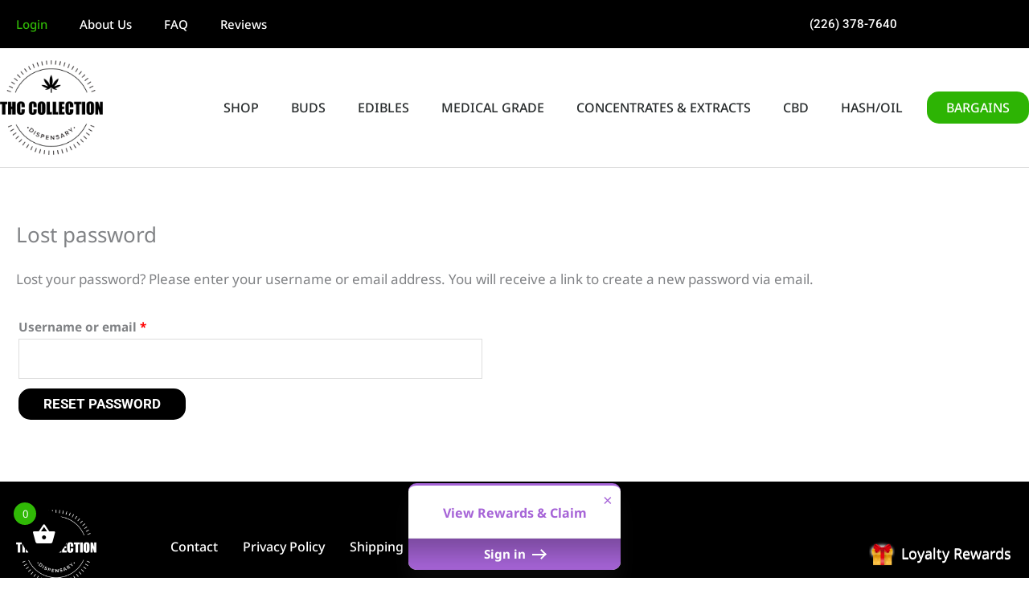

--- FILE ---
content_type: text/css
request_url: https://thccollection.com/wp-content/plugins/customize-my-account-for-woocommerce/assets/css/frontend.css?ver=6.8.3-b-modified-1768207139
body_size: 2001
content:
li.woocommerce-MyAccount-navigation-link.wcmamtx_no_icon a::before {
    display: none !important;
}
li.woocommerce-MyAccount-navigation-link.wcmamtx_custom_icon a::before {
    display: none !important;
}



li.wcmamtx_custom_right.is-active i, li.wcmamtx_custom_right.is-active i{
   opacity: 1.0;
}

ul.wcmamtx_sub_level li{
    margin-left: 25px;
}

nav.woocommerce-MyAccount-navigation.wcmamtx_menu_right {
    float: right;
    margin-left: 25px;
    width: 15%;
}

nav.woocommerce-MyAccount-navigation.wcmamtx_menu_horizontal {
    width: 100%;
}

.large-9.col .woocommerce-MyAccount-navigation {
    display:none;
}

i.wcmamtx_custom_right {
    float: right;
}

i.wcmamtx_custom_left {
    padding-right: 20px;
}
.wcmtx-my-account-links {
    --wcmtx-col-lg: 3;
    --wcmtx-col-md: 2;
    --wcmtx-col-sm: 1;
    --wcmtx-gap-lg: 20px;
    margin-top: 30px;
}
.wcmtx-grid {
        --wcmtx-col: var(--wcmtx-col-lg, 12);
    --wcmtx-gap: var(--wcmtx-gap-lg, 30px);
    display: grid;
    grid-template-columns: repeat(var(--wcmtx-col), 1fr);
    gap: var(--wcmtx-gap);
}

.wcmtx-my-account-links a:hover {
    color: var(--color-gray-700);
    background-color: rgba(var(--bgcolor-black-rgb), 0.03);
}

.wcmtx-my-account-links a {
    display: block;
    padding: 20px;
    font-weight: 600;
    text-align: center;
    color: var(--color-gray-700);
    border-radius: var(--wcmtx-brd-radius);
    box-shadow: 0 0 4px rgba(0,0,0,0.18);
}

p.wcmtx_icon_src {
    font-size: 30px;
    max-height: 30px;
}

span.wcmtx_action_name {
    width: 60%;
    float: left;
    font-size: 8px;
}
span.wcmtx_action_html {
    width: 30%;
    float: right;
}

i.fa.fa-chevron-up.wcmamtx_group_fa,i.fa.fa-chevron-down.wcmamtx_group_fa {
    float: right;
}

li.woocommerce-MyAccount-navigation-link {
    list-style: none;
}

.wcmtx_action_html i.fa {
    margin-left: 2px;
}

li.woocommerce-MyAccount-navigation-link .dashicons{
    float: right !important;
}




.theme-astra p.wcmtx_icon_src .dashicons {
    margin-right: 30px;
    font-size: 40px;
    max-height: 30px;
}


.theme-astra.woocommerce-account ul.wcmamtx_vertical li.woocommerce-MyAccount-navigation-link {
    margin-left: -40px;
    border: 0px !important;
    font-size: 16px;
    width: 100%;
    background-color: #f7f7f7;
}

.theme-astra.woocommerce-account .wcmamtx_sub_level  li.woocommerce-MyAccount-navigation-link{
    margin-left: 0px !important;
    
}

.theme-astra.woocommerce-account .wcmamtx_sub_level  li.woocommerce-MyAccount-navigation-link.is-active{
    background-color: #f3f0f0 !important;
    
}



body .theme-astra.woocommerce-account .woocommerce-MyAccount-navigation-link {
    border:0px !important;
}

.theme-astra.woocommerce-account li.woocommerce-MyAccount-navigation-link.is-active a {
    background-color: #f3f0f0 !important;
}





.theme-generatepress p.wcmtx_icon_src .dashicons {
    margin-right: 30px;
    font-size: 40px;
    max-height: 30px;
}


.theme-generatepress.woocommerce-account li.woocommerce-MyAccount-navigation-link {
    margin-left: -40px;
    border: 0px !important;
    font-size: 16px;
    width: 100%;
    background-color: #f7f7f7;
}

.theme-generatepress.woocommerce-account .wcmamtx_sub_level  li.woocommerce-MyAccount-navigation-link{
    margin-left: 0px !important;
    
}

.theme-generatepress.woocommerce-account .wcmamtx_sub_level  li.woocommerce-MyAccount-navigation-link.is-active{
    background-color: #f3f0f0 !important;
    
}



body .theme-generatepress.woocommerce-account .woocommerce-MyAccount-navigation-link {
    border:0px !important;
}

.theme-generatepress.woocommerce-account li.woocommerce-MyAccount-navigation-link.is-active a {
    background-color: #f3f0f0 !important;
}

.theme-generatepress li.woocommerce-MyAccount-navigation-link {
    padding: 10px;
}


.theme-hello-elementor p.wcmtx_icon_src .dashicons {
    margin-right: 30px;
    font-size: 40px;
    max-height: 30px;
}


.theme-hello-elementor.woocommerce-account li.woocommerce-MyAccount-navigation-link {
    margin-left: -40px;
    border: 0px !important;
    font-size: 16px;
    width: 100%;
    background-color: #f7f7f7;
}

.theme-hello-elementor.woocommerce-account .wcmamtx_sub_level  li.woocommerce-MyAccount-navigation-link{
    margin-left: 0px !important;
    
}

.theme-hello-elementor.woocommerce-account .wcmamtx_sub_level  li.woocommerce-MyAccount-navigation-link.is-active{
    background-color: #f3f0f0 !important;
    
}



body .theme-hello-elementor.woocommerce-account .woocommerce-MyAccount-navigation-link {
    border:0px !important;
}

.theme-hello-elementor.woocommerce-account li.woocommerce-MyAccount-navigation-link.is-active a {
    background-color: #f3f0f0 !important;
}

.theme-hello-elementor li.woocommerce-MyAccount-navigation-link {
    padding: 10px;
}


.theme-storefront a.woocommerce-MyAccount-navigation-link_a i.fa-file-alt:before {
    display: none !important;
}






li.wcmamtx_group2.woocommerce-MyAccount-navigation-link.open {
    border: 0px !important;
}
.theme-storefront li.wcmamtx_group2 a:before {
    display: none !important;
}

.theme-storefront li.woocommerce-MyAccount-navigation-link a:before {
    display:none;
}

.theme-flatsome ul.dashboard-links {
    display: none;
}

.theme-woodmart .wd-my-account-links.wd-grid {
    display: none;
}

.woocommerce-MyAccount-navigation-link i.fa.fa-file-alt {
    float: right;
}

.theme-Impreza nav.woocommerce-MyAccount-navigation.wsmt_extra_navclass.wcmamtx_menu_left {
    /* margin-top: 40px; */
    margin-left: 60px;
}

a.woocommerce-MyAccount-navigation-link_a i.fa {
    float: right;
    font-size: 22px;
    color: black;
}

.theme-blocksy a.woocommerce-MyAccount-navigation-link_a::before {
    display: none;
}

.theme-blocksy a.woocommerce-MyAccount-navigation-link_a i.fa {
    margin-right:5px;
}

.theme-spectra-one nav.woocommerce-MyAccount-navigation {
    padding-right: 10px;
    font-size: 14px;
}

.theme-spectra-one .wcmtx-my-account-links a {
    font-size: 12px;
}

.woocommerce-MyAccount-navigation img.wcmamtx_upload_image_icon {
    float: right;
    width: 20px;
    height: 20px;
}

.wcmtx-my-account-links img.wcmamtx_upload_image_icon {
    width: 50px;
    height: 50px;
    /* float: left; */
    /* margin-left: 50px; */
}

.theme-storefront img.wcmamtx_upload_image_icon {
    margin-left: 80px;
}

@media screen and (min-width: 800px) {
   .theme-flatsome nav.woocommerce-MyAccount-navigation {
    float: left;
    width: 25%;
    margin-right: 30px;
   }
}

.theme-flatsome div.woocommerce-MyAccount-content {
    width: 70%;
    float: left !important;
}

.woocommerce-account .woocommerce .woocommerce-MyAccount-content p {
    margin-bottom: 20px !important;
}

.theme-rehub-theme a.woocommerce-MyAccount-navigation-link_a::before {
    display: none !important;
}

.theme-oceanwp a.woocommerce-MyAccount-navigation-link_a::before {
    display: none !important;
}

.theme-neve i.fa {
    margin-top: 5px;
    margin-left: 5px;
}

.theme-woodmart .wcmtx-my-account-links.wcmtx-grid {
    display: none;
}

/* The wcmamtx_modal (background) */
.wcmamtx_modal {
  display: none; /* Hidden by default */
  position: fixed; /* Stay in place */
  z-index: 1; /* Sit on top */
  left: 0;
  top: 0;
  width: 100%; /* Full width */
  height: 100%; /* Full height */
  overflow: auto; /* Enable scroll if needed */
  background-color: rgb(0,0,0); /* Fallback color */
  background-color: rgba(0,0,0,0.4); /* Black w/ opacity */
}

/* wcmamtx_modal Content/Box */
.wcmamtx_modal-content {
  background-color: #fefefe;
  margin: 15% auto; /* 15% from the top and centered */
  padding: 20px;
  border: 1px solid #888;
  width: 50%; /* Could be more or less, depending on screen size */
}

/* The Close Button */
span.wcmamtx_modal_close {
  color: #aaa;
  float: right;
  font-size: 28px;
  font-weight: bold;
}

span.wcmamtx_modal_close:hover,
span.wcmamtx_modal_close:focus {
  color: black;
  text-decoration: none;
  cursor: pointer;
}

.wcmamtx_upload_div {
    /* padding-right: 20px; */
    width: 50%;
    padding: 10px;
}



.wcmamtx_modal-content img {
  
    float: left;
    width: 10%;
    margin-right: 20px;
}

.wcmamtx_upload_div img:after {
    content: "";
    display: block;
    position: absolute;
    right: -5px;
    bottom: -10px;
    width: 35px;
    height: 35px;
    border-radius: 50%;
    background: url(../images/photo.svg) #29ac8f no-repeat;
    background-position: 8px 9px;
    background-size: 18px;
}

.wcmamtx_upload_div {
   
    width: 100%;
    font-size: 12px;
}



.wcmamtx_upload_div {
  position: relative;
  top: 0;
  left: 0;
}
.wcmamtx_upload_div .avatar {
      border-radius: 10%;
    border: 4px dotted #f3eded;
    outline: 2px solid #352e2e;
    position: relative;
    top: 0;
    left: 0;
  
}
.wcmamtx_upload_div .camera {
    position: absolute;
    bottom: 25px;
    left: 30px;
    background-color: white;
}

.wcmamtx_dashboard_link {
    background-color: #e9e9ef;
    border: 1px solid #ac9d9d;
}



span.wcmamtx_intro_text1 {
    height: 20%;
    max-height: 20%;
    width: 20%;
    margin-left: 35%;
    font-weight: bold;
    font-style: italic;
}

span.wcmamtx_intro_text2 {
    height: 20%;
    max-height: 20%;
    width: 20%;
    margin-left: 35%;
    font-weight: bold;
    font-style: italic;
    float: left;
}

.wcmamtx_intro_text {
    width: 100%;
    height: 60px;
    min-height: 60px;
}

span.wcmamtx_intro_text2 a {
    font-size: 12px;
    background-color: #d0c6c6;
    padding: 5px;
    border-radius: 5px;
    color: #ffffff;
}



ul.wcmamtx_vertical_menu img {
    height: 20px;
    width: 20px;
}

ul.wcmamtx_vertical_menu li.woocommerce-MyAccount-navigation-link {
    margin-left: 0px; 

}

ul.wcmamtx_vertical_menu img {
    float: right;
    width: 18px;
    height: 18px;
    margin-top: 5px;
    margin-left: 5px;
}

ul.wcmamtx_vertical_menu a.woocommerce-MyAccount-navigation-link_a i.fa {
    margin-top: 5px;
    margin-left: 5px;
}

ul.wcmamtx_vertical_menu li{
    margin-left: 10px;
    padding: 5px;
    background-color: #f1f0f0;
}

ul.wcmamtx_vertical_menu li.woocommerce-MyAccount-navigation-link {
    margin-left: 10px;
    padding: 10px;
    margin-bottom: 20px;
}

li.woocommerce-MyAccount-navigation-link.active {
    background-color: #d2d2d2;
}

ul.wcmamtx_vertical_menu li {
    list-style: none !important;
}

ul.wcmamtx_vertical_menu li {
    min-width: 140px;
}

ul.wcmamtx_vertical_menu li.wcmamtx_group2  {
    max-width: 160px;
}

span.wcmamtx_intro_text2 {
    min-width: 100px;
}

ul.wcmamtx_vertical_menu li.is-active {
    color: white;
    background-color: #d2d2ff;
}

.theme-the-fashion-woocommerce ul.wcmamtx_vertical_menu {
    margin-bottom: 20px;
}



li.wcmamtx_group2.open ul.sub-menu {
    display: block !important;
}

ul.wcmamtx_vertical_menu li {
    font-size: 14px;
}

ul.sub-menu.nav-dropdown.nav-dropdown-default {
    margin-top: 20px;
    margin-right: -10px;
}
ul.wcmamtx_vertical_menu {
    max-width: 100%;
}

ul.wcmamtx_vertical_menu li {
    font-size: 12px;
    display: inline-block;
}



.theme-astra ul.wcmamtx_vertical_menu li {
    font-size: 10px;
    display: inline-block;
}



ul.wcmamtx_vertical_menu ul.sub-menu.nav-dropdown.nav-dropdown-default {
    /* display: none; */
    position: absolute;

    /* background-color: red; */
    width: 100%;
    z-index: 1;
}

ul.wcmamtx_vertical_menu li.woocommerce-MyAccount-navigation-link {
    /* margin-left: 10px; */
    padding: 10px;
    margin-bottom: 5px;
    background-color: #eae7e7;
}

ul.wcmamtx_vertical_menu li.is-active {
    color: white;
    background-color: #d8d8ed;
}

.theme-neve .wcmamtx_intro_text {
    width: 30% !important;
}


.wcmamtx_notice_div.dashboard_text {
    padding: 20px;
    background-color: #d2d2ff;
}

.wcmamtx_notice_div2.dashboard_text2 {
    padding: 20px;
    background-color: #d2d2ff;
    margin-top:10px;
}

.wcmamtx_dashboard_link i.fa {
    font-size: 44px;
}

@media (max-width: 768px) {

    .wcmtx-grid {
        width: 100% !important;
        display: block !important;
       
    }
    
    .wcmamtx_dashboard_link {
        margin-top:10px;
    }

}


--- FILE ---
content_type: text/css
request_url: https://thccollection.com/wp-content/uploads/elementor/css/post-16.css?ver=1768898348
body_size: 1423
content:
.elementor-16 .elementor-element.elementor-element-9e99289:not(.elementor-motion-effects-element-type-background), .elementor-16 .elementor-element.elementor-element-9e99289 > .elementor-motion-effects-container > .elementor-motion-effects-layer{background-color:#000000;}.elementor-16 .elementor-element.elementor-element-9e99289{transition:background 0.3s, border 0.3s, border-radius 0.3s, box-shadow 0.3s;}.elementor-16 .elementor-element.elementor-element-9e99289 > .elementor-background-overlay{transition:background 0.3s, border-radius 0.3s, opacity 0.3s;}.elementor-16 .elementor-element.elementor-element-5146e47.elementor-column > .elementor-widget-wrap{justify-content:space-between;}.elementor-16 .elementor-element.elementor-element-5146e47 > .elementor-element-populated{padding:05px 0px 05px 0px;}.elementor-widget-nav-menu .elementor-nav-menu .elementor-item{font-family:var( --e-global-typography-primary-font-family ), Sans-serif;font-weight:var( --e-global-typography-primary-font-weight );}.elementor-widget-nav-menu .elementor-nav-menu--main .elementor-item{color:var( --e-global-color-text );fill:var( --e-global-color-text );}.elementor-widget-nav-menu .elementor-nav-menu--main .elementor-item:hover,
					.elementor-widget-nav-menu .elementor-nav-menu--main .elementor-item.elementor-item-active,
					.elementor-widget-nav-menu .elementor-nav-menu--main .elementor-item.highlighted,
					.elementor-widget-nav-menu .elementor-nav-menu--main .elementor-item:focus{color:var( --e-global-color-accent );fill:var( --e-global-color-accent );}.elementor-widget-nav-menu .elementor-nav-menu--main:not(.e--pointer-framed) .elementor-item:before,
					.elementor-widget-nav-menu .elementor-nav-menu--main:not(.e--pointer-framed) .elementor-item:after{background-color:var( --e-global-color-accent );}.elementor-widget-nav-menu .e--pointer-framed .elementor-item:before,
					.elementor-widget-nav-menu .e--pointer-framed .elementor-item:after{border-color:var( --e-global-color-accent );}.elementor-widget-nav-menu{--e-nav-menu-divider-color:var( --e-global-color-text );}.elementor-widget-nav-menu .elementor-nav-menu--dropdown .elementor-item, .elementor-widget-nav-menu .elementor-nav-menu--dropdown  .elementor-sub-item{font-family:var( --e-global-typography-accent-font-family ), Sans-serif;font-weight:var( --e-global-typography-accent-font-weight );}.elementor-16 .elementor-element.elementor-element-6f198f5{width:auto;max-width:auto;align-self:center;}.elementor-16 .elementor-element.elementor-element-6f198f5 > .elementor-widget-container{margin:0px 0px 0px 0px;padding:0px 0px 0px 0px;}.elementor-16 .elementor-element.elementor-element-6f198f5 .elementor-nav-menu .elementor-item{font-family:"Noto Sans", Sans-serif;font-size:15px;font-weight:500;}.elementor-16 .elementor-element.elementor-element-6f198f5 .elementor-nav-menu--main .elementor-item{color:#FFFFFF;fill:#FFFFFF;padding-top:15px;padding-bottom:15px;}.elementor-16 .elementor-element.elementor-element-6f198f5 .elementor-nav-menu--main .elementor-item:hover,
					.elementor-16 .elementor-element.elementor-element-6f198f5 .elementor-nav-menu--main .elementor-item.elementor-item-active,
					.elementor-16 .elementor-element.elementor-element-6f198f5 .elementor-nav-menu--main .elementor-item.highlighted,
					.elementor-16 .elementor-element.elementor-element-6f198f5 .elementor-nav-menu--main .elementor-item:focus{color:#30B906;fill:#30B906;}.elementor-16 .elementor-element.elementor-element-6f198f5 .elementor-nav-menu--main:not(.e--pointer-framed) .elementor-item:before,
					.elementor-16 .elementor-element.elementor-element-6f198f5 .elementor-nav-menu--main:not(.e--pointer-framed) .elementor-item:after{background-color:#30B906;}.elementor-16 .elementor-element.elementor-element-6f198f5 .e--pointer-framed .elementor-item:before,
					.elementor-16 .elementor-element.elementor-element-6f198f5 .e--pointer-framed .elementor-item:after{border-color:#30B906;}.elementor-16 .elementor-element.elementor-element-6f198f5 .elementor-nav-menu--main .elementor-item.elementor-item-active{color:#30B906;}.elementor-16 .elementor-element.elementor-element-6f198f5 .e--pointer-framed .elementor-item:before{border-width:0px;}.elementor-16 .elementor-element.elementor-element-6f198f5 .e--pointer-framed.e--animation-draw .elementor-item:before{border-width:0 0 0px 0px;}.elementor-16 .elementor-element.elementor-element-6f198f5 .e--pointer-framed.e--animation-draw .elementor-item:after{border-width:0px 0px 0 0;}.elementor-16 .elementor-element.elementor-element-6f198f5 .e--pointer-framed.e--animation-corners .elementor-item:before{border-width:0px 0 0 0px;}.elementor-16 .elementor-element.elementor-element-6f198f5 .e--pointer-framed.e--animation-corners .elementor-item:after{border-width:0 0px 0px 0;}.elementor-16 .elementor-element.elementor-element-6f198f5 .e--pointer-underline .elementor-item:after,
					 .elementor-16 .elementor-element.elementor-element-6f198f5 .e--pointer-overline .elementor-item:before,
					 .elementor-16 .elementor-element.elementor-element-6f198f5 .e--pointer-double-line .elementor-item:before,
					 .elementor-16 .elementor-element.elementor-element-6f198f5 .e--pointer-double-line .elementor-item:after{height:0px;}.elementor-16 .elementor-element.elementor-element-6f198f5 .elementor-nav-menu--dropdown{background-color:#f9f9f9;}.elementor-16 .elementor-element.elementor-element-6f198f5 .elementor-nav-menu--dropdown a:hover,
					.elementor-16 .elementor-element.elementor-element-6f198f5 .elementor-nav-menu--dropdown a:focus,
					.elementor-16 .elementor-element.elementor-element-6f198f5 .elementor-nav-menu--dropdown a.elementor-item-active,
					.elementor-16 .elementor-element.elementor-element-6f198f5 .elementor-nav-menu--dropdown a.highlighted{background-color:#e8c204;}.elementor-widget-button .elementor-button{background-color:var( --e-global-color-accent );font-family:var( --e-global-typography-accent-font-family ), Sans-serif;font-weight:var( --e-global-typography-accent-font-weight );}.elementor-16 .elementor-element.elementor-element-cd6e502 .elementor-button{background-color:#61CE7000;}.elementor-16 .elementor-element.elementor-element-cd6e502{width:auto;max-width:auto;align-self:center;}.elementor-16 .elementor-element.elementor-element-5bb7550e > .elementor-container > .elementor-column > .elementor-widget-wrap{align-content:center;align-items:center;}.elementor-16 .elementor-element.elementor-element-5bb7550e:not(.elementor-motion-effects-element-type-background), .elementor-16 .elementor-element.elementor-element-5bb7550e > .elementor-motion-effects-container > .elementor-motion-effects-layer{background-color:#FFFFFF;}.elementor-16 .elementor-element.elementor-element-5bb7550e > .elementor-container{max-width:1400px;}.elementor-16 .elementor-element.elementor-element-5bb7550e{border-style:solid;border-width:0px 0px 1px 0px;border-color:#d8d8d8;transition:background 0.3s, border 0.3s, border-radius 0.3s, box-shadow 0.3s;}.elementor-16 .elementor-element.elementor-element-5bb7550e > .elementor-background-overlay{transition:background 0.3s, border-radius 0.3s, opacity 0.3s;}.elementor-16 .elementor-element.elementor-element-6380de06 > .elementor-element-populated{padding:15px 0px 15px 0px;}.elementor-widget-theme-site-logo .widget-image-caption{color:var( --e-global-color-text );font-family:var( --e-global-typography-text-font-family ), Sans-serif;font-weight:var( --e-global-typography-text-font-weight );}.elementor-16 .elementor-element.elementor-element-5b109fe1{text-align:start;}.elementor-16 .elementor-element.elementor-element-5b109fe1 img{width:100%;}.elementor-16 .elementor-element.elementor-element-3650a7e1 > .elementor-element-populated{margin:0px 0px 0px 0px;--e-column-margin-right:0px;--e-column-margin-left:0px;}.elementor-16 .elementor-element.elementor-element-3572b2fc .elementor-menu-toggle{margin-left:auto;background-color:rgba(0,0,0,0);}.elementor-16 .elementor-element.elementor-element-3572b2fc .elementor-nav-menu .elementor-item{font-family:"Noto Sans", Sans-serif;font-size:16px;font-weight:500;text-transform:uppercase;}.elementor-16 .elementor-element.elementor-element-3572b2fc .elementor-nav-menu--main .elementor-item{color:#262a2b;fill:#262a2b;padding-top:60px;padding-bottom:60px;}.elementor-16 .elementor-element.elementor-element-3572b2fc .elementor-nav-menu--main .elementor-item:hover,
					.elementor-16 .elementor-element.elementor-element-3572b2fc .elementor-nav-menu--main .elementor-item.elementor-item-active,
					.elementor-16 .elementor-element.elementor-element-3572b2fc .elementor-nav-menu--main .elementor-item.highlighted,
					.elementor-16 .elementor-element.elementor-element-3572b2fc .elementor-nav-menu--main .elementor-item:focus{color:#2DB404;fill:#2DB404;}.elementor-16 .elementor-element.elementor-element-3572b2fc .elementor-nav-menu--main .elementor-item.elementor-item-active{color:#2DB404;}.elementor-16 .elementor-element.elementor-element-3572b2fc .elementor-nav-menu--dropdown a, .elementor-16 .elementor-element.elementor-element-3572b2fc .elementor-menu-toggle{color:#000000;fill:#000000;}.elementor-16 .elementor-element.elementor-element-3572b2fc .elementor-nav-menu--dropdown{background-color:#F6F6F6;}.elementor-16 .elementor-element.elementor-element-3572b2fc .elementor-nav-menu--dropdown a:hover,
					.elementor-16 .elementor-element.elementor-element-3572b2fc .elementor-nav-menu--dropdown a:focus,
					.elementor-16 .elementor-element.elementor-element-3572b2fc .elementor-nav-menu--dropdown a.elementor-item-active,
					.elementor-16 .elementor-element.elementor-element-3572b2fc .elementor-nav-menu--dropdown a.highlighted,
					.elementor-16 .elementor-element.elementor-element-3572b2fc .elementor-menu-toggle:hover,
					.elementor-16 .elementor-element.elementor-element-3572b2fc .elementor-menu-toggle:focus{color:#30B906;}.elementor-16 .elementor-element.elementor-element-3572b2fc .elementor-nav-menu--dropdown a:hover,
					.elementor-16 .elementor-element.elementor-element-3572b2fc .elementor-nav-menu--dropdown a:focus,
					.elementor-16 .elementor-element.elementor-element-3572b2fc .elementor-nav-menu--dropdown a.elementor-item-active,
					.elementor-16 .elementor-element.elementor-element-3572b2fc .elementor-nav-menu--dropdown a.highlighted{background-color:#F6F6F6;}.elementor-16 .elementor-element.elementor-element-3572b2fc .elementor-nav-menu--dropdown a.elementor-item-active{color:#30B906;background-color:#F6F6F6;}.elementor-16 .elementor-element.elementor-element-3572b2fc div.elementor-menu-toggle{color:#000000;}.elementor-16 .elementor-element.elementor-element-3572b2fc div.elementor-menu-toggle svg{fill:#000000;}.elementor-16 .elementor-element.elementor-element-599d143 > .elementor-element-populated{padding:15px 10px 15px 10px;}.elementor-16 .elementor-element.elementor-element-4191e47 .elementor-button{background-color:#2DB404;font-family:"Noto Sans", Sans-serif;font-size:16px;text-transform:uppercase;fill:#FFFFFF;color:#FFFFFF;border-radius:15px 15px 15px 15px;}.elementor-16 .elementor-element.elementor-element-4191e47 .elementor-button:hover, .elementor-16 .elementor-element.elementor-element-4191e47 .elementor-button:focus{background-color:#000000;color:#FFFFFF;}.elementor-16 .elementor-element.elementor-element-4191e47 .elementor-button:hover svg, .elementor-16 .elementor-element.elementor-element-4191e47 .elementor-button:focus svg{fill:#FFFFFF;}.elementor-theme-builder-content-area{height:400px;}.elementor-location-header:before, .elementor-location-footer:before{content:"";display:table;clear:both;}@media(max-width:1024px){.elementor-16 .elementor-element.elementor-element-5146e47 > .elementor-element-populated{padding:05px 0px 05px 0px;}.elementor-16 .elementor-element.elementor-element-6f198f5 > .elementor-widget-container{margin:0px 0px 0px 0px;}.elementor-16 .elementor-element.elementor-element-6f198f5 .elementor-nav-menu--main .elementor-item{padding-left:10px;padding-right:10px;padding-top:10px;padding-bottom:10px;}.elementor-16 .elementor-element.elementor-element-5bb7550e{padding:0px 20px 0px 20px;}.elementor-16 .elementor-element.elementor-element-5b109fe1 img{width:100%;}.elementor-16 .elementor-element.elementor-element-3572b2fc > .elementor-widget-container{margin:0px 50px 0px 0px;}.elementor-16 .elementor-element.elementor-element-3572b2fc .elementor-nav-menu--dropdown a{padding-left:20px;padding-right:20px;padding-top:10px;padding-bottom:10px;}.elementor-16 .elementor-element.elementor-element-3572b2fc .elementor-nav-menu--main > .elementor-nav-menu > li > .elementor-nav-menu--dropdown, .elementor-16 .elementor-element.elementor-element-3572b2fc .elementor-nav-menu__container.elementor-nav-menu--dropdown{margin-top:50px !important;}.elementor-16 .elementor-element.elementor-element-599d143 > .elementor-element-populated{margin:0px 0px 0px 0px;--e-column-margin-right:0px;--e-column-margin-left:0px;padding:0px 0px 0px 0px;}.elementor-16 .elementor-element.elementor-element-4191e47 > .elementor-widget-container{margin:0px 0px 0px 0px;padding:0px 0px 0px 0px;}}@media(max-width:767px){.elementor-16 .elementor-element.elementor-element-5146e47.elementor-column > .elementor-widget-wrap{justify-content:center;}.elementor-16 .elementor-element.elementor-element-5146e47 > .elementor-element-populated{padding:05px 0px 05px 0px;}.elementor-16 .elementor-element.elementor-element-6f198f5 > .elementor-widget-container{margin:0px 0px 0px 0px;padding:0px 0px 0px 0px;}.elementor-16 .elementor-element.elementor-element-6f198f5 .elementor-nav-menu .elementor-item{font-size:16px;}.elementor-16 .elementor-element.elementor-element-6f198f5 .e--pointer-framed .elementor-item:before{border-width:0px;}.elementor-16 .elementor-element.elementor-element-6f198f5 .e--pointer-framed.e--animation-draw .elementor-item:before{border-width:0 0 0px 0px;}.elementor-16 .elementor-element.elementor-element-6f198f5 .e--pointer-framed.e--animation-draw .elementor-item:after{border-width:0px 0px 0 0;}.elementor-16 .elementor-element.elementor-element-6f198f5 .e--pointer-framed.e--animation-corners .elementor-item:before{border-width:0px 0 0 0px;}.elementor-16 .elementor-element.elementor-element-6f198f5 .e--pointer-framed.e--animation-corners .elementor-item:after{border-width:0 0px 0px 0;}.elementor-16 .elementor-element.elementor-element-6f198f5 .e--pointer-underline .elementor-item:after,
					 .elementor-16 .elementor-element.elementor-element-6f198f5 .e--pointer-overline .elementor-item:before,
					 .elementor-16 .elementor-element.elementor-element-6f198f5 .e--pointer-double-line .elementor-item:before,
					 .elementor-16 .elementor-element.elementor-element-6f198f5 .e--pointer-double-line .elementor-item:after{height:0px;}.elementor-16 .elementor-element.elementor-element-6f198f5 .elementor-nav-menu--main .elementor-item{padding-left:5px;padding-right:5px;padding-top:10px;padding-bottom:10px;}.elementor-16 .elementor-element.elementor-element-6f198f5{--e-nav-menu-horizontal-menu-item-margin:calc( 0px / 2 );}.elementor-16 .elementor-element.elementor-element-6f198f5 .elementor-nav-menu--main:not(.elementor-nav-menu--layout-horizontal) .elementor-nav-menu > li:not(:last-child){margin-bottom:0px;}.elementor-16 .elementor-element.elementor-element-6f198f5 .elementor-nav-menu--main > .elementor-nav-menu > li > .elementor-nav-menu--dropdown, .elementor-16 .elementor-element.elementor-element-6f198f5 .elementor-nav-menu__container.elementor-nav-menu--dropdown{margin-top:44px !important;}.elementor-16 .elementor-element.elementor-element-cd6e502 .elementor-button{padding:010px 010px 010px 010px;}.elementor-16 .elementor-element.elementor-element-5bb7550e{padding:30px 20px 30px 20px;}.elementor-16 .elementor-element.elementor-element-6380de06{width:48%;}.elementor-16 .elementor-element.elementor-element-6380de06 > .elementor-element-populated{margin:0px 0px 0px 0px;--e-column-margin-right:0px;--e-column-margin-left:0px;padding:0px 0px 0px 0px;}.elementor-16 .elementor-element.elementor-element-5b109fe1 > .elementor-widget-container{margin:0px 0px 0px 0px;padding:0px 0px 0px 0px;}.elementor-16 .elementor-element.elementor-element-5b109fe1 img{width:100px;}.elementor-16 .elementor-element.elementor-element-3650a7e1{width:15%;}.elementor-16 .elementor-element.elementor-element-3572b2fc .elementor-nav-menu .elementor-item{font-size:16px;}.elementor-16 .elementor-element.elementor-element-3572b2fc .elementor-nav-menu--main > .elementor-nav-menu > li > .elementor-nav-menu--dropdown, .elementor-16 .elementor-element.elementor-element-3572b2fc .elementor-nav-menu__container.elementor-nav-menu--dropdown{margin-top:44px !important;}.elementor-16 .elementor-element.elementor-element-599d143{width:10%;}.elementor-16 .elementor-element.elementor-element-4191e47 > .elementor-widget-container{margin:0px 0px 0px 0px;padding:0px 0px 0px 0px;}}@media(min-width:768px){.elementor-16 .elementor-element.elementor-element-6380de06{width:10%;}.elementor-16 .elementor-element.elementor-element-3650a7e1{width:79.333%;}.elementor-16 .elementor-element.elementor-element-599d143{width:10%;}}@media(max-width:1024px) and (min-width:768px){.elementor-16 .elementor-element.elementor-element-6380de06{width:17%;}.elementor-16 .elementor-element.elementor-element-3650a7e1{width:67%;}}

--- FILE ---
content_type: text/css
request_url: https://thccollection.com/wp-content/uploads/elementor/css/post-137.css?ver=1768898348
body_size: 1143
content:
.elementor-137 .elementor-element.elementor-element-316dbc9c > .elementor-container > .elementor-column > .elementor-widget-wrap{align-content:center;align-items:center;}.elementor-137 .elementor-element.elementor-element-316dbc9c:not(.elementor-motion-effects-element-type-background), .elementor-137 .elementor-element.elementor-element-316dbc9c > .elementor-motion-effects-container > .elementor-motion-effects-layer{background-color:#000000;}.elementor-137 .elementor-element.elementor-element-316dbc9c > .elementor-container{max-width:1150px;}.elementor-137 .elementor-element.elementor-element-316dbc9c{transition:background 0.3s, border 0.3s, border-radius 0.3s, box-shadow 0.3s;padding:15px 0px 25px 0px;}.elementor-137 .elementor-element.elementor-element-316dbc9c > .elementor-background-overlay{transition:background 0.3s, border-radius 0.3s, opacity 0.3s;}.elementor-137 .elementor-element.elementor-element-31c591d2 > .elementor-container > .elementor-column > .elementor-widget-wrap{align-content:center;align-items:center;}.elementor-137 .elementor-element.elementor-element-31c591d2{border-style:solid;border-width:0px 0px 1px 0px;border-color:#363636;margin-top:0px;margin-bottom:30px;padding:0px 0px 20px 0px;}.elementor-widget-image .widget-image-caption{color:var( --e-global-color-text );font-family:var( --e-global-typography-text-font-family ), Sans-serif;font-weight:var( --e-global-typography-text-font-weight );}.elementor-137 .elementor-element.elementor-element-b04bbe5 > .elementor-widget-container{margin:0px 0px 0px 0px;padding:0px 0px 0px 0px;}.elementor-137 .elementor-element.elementor-element-b04bbe5{text-align:start;}.elementor-137 .elementor-element.elementor-element-b04bbe5 img{width:100px;}.elementor-widget-nav-menu .elementor-nav-menu .elementor-item{font-family:var( --e-global-typography-primary-font-family ), Sans-serif;font-weight:var( --e-global-typography-primary-font-weight );}.elementor-widget-nav-menu .elementor-nav-menu--main .elementor-item{color:var( --e-global-color-text );fill:var( --e-global-color-text );}.elementor-widget-nav-menu .elementor-nav-menu--main .elementor-item:hover,
					.elementor-widget-nav-menu .elementor-nav-menu--main .elementor-item.elementor-item-active,
					.elementor-widget-nav-menu .elementor-nav-menu--main .elementor-item.highlighted,
					.elementor-widget-nav-menu .elementor-nav-menu--main .elementor-item:focus{color:var( --e-global-color-accent );fill:var( --e-global-color-accent );}.elementor-widget-nav-menu .elementor-nav-menu--main:not(.e--pointer-framed) .elementor-item:before,
					.elementor-widget-nav-menu .elementor-nav-menu--main:not(.e--pointer-framed) .elementor-item:after{background-color:var( --e-global-color-accent );}.elementor-widget-nav-menu .e--pointer-framed .elementor-item:before,
					.elementor-widget-nav-menu .e--pointer-framed .elementor-item:after{border-color:var( --e-global-color-accent );}.elementor-widget-nav-menu{--e-nav-menu-divider-color:var( --e-global-color-text );}.elementor-widget-nav-menu .elementor-nav-menu--dropdown .elementor-item, .elementor-widget-nav-menu .elementor-nav-menu--dropdown  .elementor-sub-item{font-family:var( --e-global-typography-accent-font-family ), Sans-serif;font-weight:var( --e-global-typography-accent-font-weight );}.elementor-137 .elementor-element.elementor-element-bc1686a .elementor-nav-menu .elementor-item{font-family:"Noto Sans", Sans-serif;font-size:16px;font-weight:500;}.elementor-137 .elementor-element.elementor-element-bc1686a .elementor-nav-menu--main .elementor-item{color:#FFFFFF;fill:#FFFFFF;padding-left:0px;padding-right:0px;}.elementor-137 .elementor-element.elementor-element-bc1686a .elementor-nav-menu--main .elementor-item:hover,
					.elementor-137 .elementor-element.elementor-element-bc1686a .elementor-nav-menu--main .elementor-item.elementor-item-active,
					.elementor-137 .elementor-element.elementor-element-bc1686a .elementor-nav-menu--main .elementor-item.highlighted,
					.elementor-137 .elementor-element.elementor-element-bc1686a .elementor-nav-menu--main .elementor-item:focus{color:#2DB404;fill:#2DB404;}.elementor-137 .elementor-element.elementor-element-bc1686a .elementor-nav-menu--main .elementor-item.elementor-item-active{color:#2DB404;}.elementor-137 .elementor-element.elementor-element-bc1686a{--e-nav-menu-horizontal-menu-item-margin:calc( 31px / 2 );}.elementor-137 .elementor-element.elementor-element-bc1686a .elementor-nav-menu--main:not(.elementor-nav-menu--layout-horizontal) .elementor-nav-menu > li:not(:last-child){margin-bottom:31px;}.elementor-137 .elementor-element.elementor-element-bc1686a .elementor-nav-menu--dropdown a, .elementor-137 .elementor-element.elementor-element-bc1686a .elementor-menu-toggle{color:#000000;fill:#000000;}.elementor-137 .elementor-element.elementor-element-bc1686a .elementor-nav-menu--dropdown{background-color:#eaeaea;}.elementor-137 .elementor-element.elementor-element-bc1686a .elementor-nav-menu--dropdown a:hover,
					.elementor-137 .elementor-element.elementor-element-bc1686a .elementor-nav-menu--dropdown a:focus,
					.elementor-137 .elementor-element.elementor-element-bc1686a .elementor-nav-menu--dropdown a.elementor-item-active,
					.elementor-137 .elementor-element.elementor-element-bc1686a .elementor-nav-menu--dropdown a.highlighted,
					.elementor-137 .elementor-element.elementor-element-bc1686a .elementor-menu-toggle:hover,
					.elementor-137 .elementor-element.elementor-element-bc1686a .elementor-menu-toggle:focus{color:#00ce1b;}.elementor-137 .elementor-element.elementor-element-bc1686a .elementor-nav-menu--dropdown a:hover,
					.elementor-137 .elementor-element.elementor-element-bc1686a .elementor-nav-menu--dropdown a:focus,
					.elementor-137 .elementor-element.elementor-element-bc1686a .elementor-nav-menu--dropdown a.elementor-item-active,
					.elementor-137 .elementor-element.elementor-element-bc1686a .elementor-nav-menu--dropdown a.highlighted{background-color:#ededed;}.elementor-137 .elementor-element.elementor-element-bc1686a .elementor-nav-menu--dropdown .elementor-item, .elementor-137 .elementor-element.elementor-element-bc1686a .elementor-nav-menu--dropdown  .elementor-sub-item{font-size:15px;}.elementor-137 .elementor-element.elementor-element-c7475d6 > .elementor-container > .elementor-column > .elementor-widget-wrap{align-content:center;align-items:center;}.elementor-137 .elementor-element.elementor-element-c7475d6{border-style:solid;border-width:0px 0px 1px 0px;border-color:#3F3F3F;margin-top:0px;margin-bottom:30px;padding:0px 0px 30px 0px;}.elementor-137 .elementor-element.elementor-element-2ebc928 > .elementor-widget-container{margin:0px 0px 0px 0px;padding:0px 0px 0px 0px;}.elementor-137 .elementor-element.elementor-element-2ebc928{text-align:center;}.elementor-137 .elementor-element.elementor-element-2ebc928 img{width:100px;}.elementor-137 .elementor-element.elementor-element-7cc4f04 .elementor-nav-menu .elementor-item{font-family:"Noto Sans", Sans-serif;font-size:16px;font-weight:500;}.elementor-137 .elementor-element.elementor-element-7cc4f04 .elementor-nav-menu--main .elementor-item{color:#FFFFFF;fill:#FFFFFF;padding-left:0px;padding-right:0px;}.elementor-137 .elementor-element.elementor-element-7cc4f04 .elementor-nav-menu--main .elementor-item:hover,
					.elementor-137 .elementor-element.elementor-element-7cc4f04 .elementor-nav-menu--main .elementor-item.elementor-item-active,
					.elementor-137 .elementor-element.elementor-element-7cc4f04 .elementor-nav-menu--main .elementor-item.highlighted,
					.elementor-137 .elementor-element.elementor-element-7cc4f04 .elementor-nav-menu--main .elementor-item:focus{color:#2DB404;fill:#2DB404;}.elementor-137 .elementor-element.elementor-element-7cc4f04 .elementor-nav-menu--main .elementor-item.elementor-item-active{color:#2DB404;}.elementor-137 .elementor-element.elementor-element-7cc4f04{--e-nav-menu-horizontal-menu-item-margin:calc( 31px / 2 );}.elementor-137 .elementor-element.elementor-element-7cc4f04 .elementor-nav-menu--main:not(.elementor-nav-menu--layout-horizontal) .elementor-nav-menu > li:not(:last-child){margin-bottom:31px;}.elementor-137 .elementor-element.elementor-element-7cc4f04 .elementor-nav-menu--dropdown a, .elementor-137 .elementor-element.elementor-element-7cc4f04 .elementor-menu-toggle{color:#000000;fill:#000000;}.elementor-137 .elementor-element.elementor-element-7cc4f04 .elementor-nav-menu--dropdown{background-color:#eaeaea;}.elementor-137 .elementor-element.elementor-element-7cc4f04 .elementor-nav-menu--dropdown a:hover,
					.elementor-137 .elementor-element.elementor-element-7cc4f04 .elementor-nav-menu--dropdown a:focus,
					.elementor-137 .elementor-element.elementor-element-7cc4f04 .elementor-nav-menu--dropdown a.elementor-item-active,
					.elementor-137 .elementor-element.elementor-element-7cc4f04 .elementor-nav-menu--dropdown a.highlighted,
					.elementor-137 .elementor-element.elementor-element-7cc4f04 .elementor-menu-toggle:hover,
					.elementor-137 .elementor-element.elementor-element-7cc4f04 .elementor-menu-toggle:focus{color:#00ce1b;}.elementor-137 .elementor-element.elementor-element-7cc4f04 .elementor-nav-menu--dropdown a:hover,
					.elementor-137 .elementor-element.elementor-element-7cc4f04 .elementor-nav-menu--dropdown a:focus,
					.elementor-137 .elementor-element.elementor-element-7cc4f04 .elementor-nav-menu--dropdown a.elementor-item-active,
					.elementor-137 .elementor-element.elementor-element-7cc4f04 .elementor-nav-menu--dropdown a.highlighted{background-color:#ededed;}.elementor-137 .elementor-element.elementor-element-7cc4f04 .elementor-nav-menu--dropdown .elementor-item, .elementor-137 .elementor-element.elementor-element-7cc4f04 .elementor-nav-menu--dropdown  .elementor-sub-item{font-size:15px;}.elementor-137 .elementor-element.elementor-element-89b9150{text-align:center;}.elementor-137 .elementor-element.elementor-element-89b9150 img{width:14%;}.elementor-137 .elementor-element.elementor-element-4102b90 > .elementor-container > .elementor-column > .elementor-widget-wrap{align-content:center;align-items:center;}.elementor-137 .elementor-element.elementor-element-4102b90{padding:10px 0px 10px 0px;}.elementor-widget-heading .elementor-heading-title{font-family:var( --e-global-typography-primary-font-family ), Sans-serif;font-weight:var( --e-global-typography-primary-font-weight );color:var( --e-global-color-primary );}.elementor-137 .elementor-element.elementor-element-20ba8f27{text-align:center;}.elementor-137 .elementor-element.elementor-element-20ba8f27 .elementor-heading-title{font-family:"Noto Sans", Sans-serif;font-size:16px;font-weight:400;color:#FFFFFF;}.elementor-137 .elementor-element.elementor-element-6efbd74 > .elementor-widget-container{margin:-02px 0px 0px 0px;}.elementor-137 .elementor-element.elementor-element-6efbd74{text-align:center;}.elementor-137 .elementor-element.elementor-element-6efbd74 .elementor-heading-title{font-family:"Noto Sans", Sans-serif;font-size:14px;font-weight:400;color:#FFFFFF;}.elementor-theme-builder-content-area{height:400px;}.elementor-location-header:before, .elementor-location-footer:before{content:"";display:table;clear:both;}@media(min-width:768px){.elementor-137 .elementor-element.elementor-element-39cfcccf{width:17%;}.elementor-137 .elementor-element.elementor-element-2394b1d{width:54%;}.elementor-137 .elementor-element.elementor-element-35b92cb3{width:28.556%;}}@media(max-width:1024px){.elementor-137 .elementor-element.elementor-element-316dbc9c{padding:30px 20px 30px 20px;}.elementor-137 .elementor-element.elementor-element-bc1686a .elementor-nav-menu .elementor-item{font-size:13px;}.elementor-137 .elementor-element.elementor-element-7cc4f04 .elementor-nav-menu .elementor-item{font-size:13px;}.elementor-137 .elementor-element.elementor-element-89b9150 img{width:8%;}}@media(max-width:767px){.elementor-137 .elementor-element.elementor-element-316dbc9c{padding:10px 20px 20px 20px;}.elementor-137 .elementor-element.elementor-element-54e8343a{width:100%;}.elementor-137 .elementor-element.elementor-element-39cfcccf{width:30%;}.elementor-137 .elementor-element.elementor-element-2394b1d{width:30%;}.elementor-137 .elementor-element.elementor-element-bc1686a .elementor-nav-menu--main > .elementor-nav-menu > li > .elementor-nav-menu--dropdown, .elementor-137 .elementor-element.elementor-element-bc1686a .elementor-nav-menu__container.elementor-nav-menu--dropdown{margin-top:40px !important;}.elementor-137 .elementor-element.elementor-element-35b92cb3{width:70%;}.elementor-137 .elementor-element.elementor-element-c7475d6{padding:0px 0px 15px 0px;}.elementor-137 .elementor-element.elementor-element-9e94e1c{width:100%;}.elementor-137 .elementor-element.elementor-element-7cc4f04 > .elementor-widget-container{margin:0px 0px 0px 0px;padding:0px 0px 0px 10px;}.elementor-137 .elementor-element.elementor-element-7cc4f04 .elementor-nav-menu .elementor-item{font-size:16px;}.elementor-137 .elementor-element.elementor-element-7cc4f04 .elementor-nav-menu--main .elementor-item{padding-left:0px;padding-right:0px;padding-top:5px;padding-bottom:5px;}.elementor-137 .elementor-element.elementor-element-7cc4f04{--e-nav-menu-horizontal-menu-item-margin:calc( 20px / 2 );}.elementor-137 .elementor-element.elementor-element-7cc4f04 .elementor-nav-menu--main:not(.elementor-nav-menu--layout-horizontal) .elementor-nav-menu > li:not(:last-child){margin-bottom:20px;}.elementor-137 .elementor-element.elementor-element-7cc4f04 .elementor-nav-menu--main > .elementor-nav-menu > li > .elementor-nav-menu--dropdown, .elementor-137 .elementor-element.elementor-element-7cc4f04 .elementor-nav-menu__container.elementor-nav-menu--dropdown{margin-top:40px !important;}.elementor-137 .elementor-element.elementor-element-89b9150 img{width:18%;}.elementor-137 .elementor-element.elementor-element-20ba8f27{text-align:center;}.elementor-137 .elementor-element.elementor-element-20ba8f27 .elementor-heading-title{line-height:19px;}.elementor-137 .elementor-element.elementor-element-6efbd74{text-align:center;}.elementor-137 .elementor-element.elementor-element-6efbd74 .elementor-heading-title{font-size:14px;line-height:19px;}}@media(max-width:1024px) and (min-width:768px){.elementor-137 .elementor-element.elementor-element-54e8343a{width:100%;}}

--- FILE ---
content_type: text/javascript
request_url: https://thccollection.com/wp-content/uploads/custom-css-js/145720.js?v=6394
body_size: 2
content:
/******* Do not edit this file *******
Simple Custom CSS and JS - by Silkypress.com
Saved: Oct 05 2021 | 00:00:42 */
/* Default comment here */ 

jQuery(document).ready(function(){
//     console.log("XXXXX");
    var listItems = jQuery("#h2Toh3 .astra-shop-summary-wrap");
    listItems.each(function(idx) {
        jQuery(this).find('h2').replaceWith(function() {
            return '<h3 class="woocommerce-loop-product__title" style="font-size: 1.0em; font-weight: 400; margin-bottom: .5em;">' + jQuery(this).text() + '</div>';
        });
    });
});

--- FILE ---
content_type: text/javascript
request_url: https://thccollection.com/wp-content/plugins/customize-my-account-for-woocommerce/assets/js/frontend.js?ver=6.8.3-b-modified-1768207139
body_size: 655
content:
var $vas = jQuery.noConflict();
(function( $vas ) {
    'use strict';

    $vas(function() {

      $vas(".wcmamtx_dismiss_dashboard_text_notice").on('click',function(event) {
        
        event.preventDefault();

        $vas(".wcmamtx_notice_div").remove();

        $vas.ajax({
                data: {action: "wcmamtx_dismiss_dashboard_text_notice"  },
                type: 'POST',
                url: wcmamtxfrontend.ajax_url,
                success: function( response ) { 
                    
                }
        });

        return false;

      });


      $vas(".wcmamtx_dismiss_dashboard_text_notice2").on('click',function(event) {
        
        event.preventDefault();

        $vas(".wcmamtx_notice_div2").remove();

        $vas.ajax({
                data: {action: "wcmamtx_dismiss_dashboard_text_notice2"  },
                type: 'POST',
                url: wcmamtxfrontend.ajax_url,
                success: function( response ) { 
                    
                }
        });

        return false;

      });
        
      $vas(".wcmamtx_group").on('click',function(event) {
          event.preventDefault();

          var parentli = $vas(this).parents("li");

          if (parentli.hasClass("open")) {
             parentli.find("ul.wcmamtx_sub_level").hide();
             parentli.removeClass("open");
             parentli.addClass("closed");
             parentli.find("i.wcmamtx_group_fa").removeClass("fa-chevron-up").addClass("fa-chevron-down");

          } else if (parentli.hasClass("closed")) {

             $vas("li.wcmamtx_group2.open").find("ul.wcmamtx_sub_level").hide();
             $vas("li.wcmamtx_group2.open").find('.wcmamtx_group_fa').removeClass("fa-chevron-up").addClass("fa-chevron-down");
             $vas("li.wcmamtx_group2.open").removeClass("open").addClass("closed");
             


             parentli.find("ul.wcmamtx_sub_level").show();
             parentli.removeClass("closed");
             parentli.addClass("open");

             parentli.find("i.wcmamtx_group_fa").removeClass("fa-chevron-down").addClass("fa-chevron-up");
          }

          return false;
          
      });

        $vas(".wcmamtx_group_sub").on('click',function(event) {
          event.preventDefault();

          var parentli = $vas(this).parents("li");

          if (parentli.hasClass("open")) {
             parentli.find("ul.wcmamtx_sub_level").hide();
             parentli.removeClass("open");
             parentli.addClass("closed");
             parentli.find("i.wcmamtx_group_fa").removeClass("fa-chevron-up").addClass("fa-chevron-down");

          } else if (parentli.hasClass("closed")) {

             $vas("li.wcmamtx_group2_sub.open").find("ul.wcmamtx_sub_level").hide();
             $vas("li.wcmamtx_group2_sub.open").find('.wcmamtx_group_fa').removeClass("fa-chevron-up").addClass("fa-chevron-down");
             $vas("li.wcmamtx_group2_sub.open").removeClass("open").addClass("closed");
             


             parentli.find("ul.wcmamtx_sub_level").show();
             parentli.removeClass("closed");
             parentli.addClass("open");

             parentli.find("i.wcmamtx_group_fa").removeClass("fa-chevron-down").addClass("fa-chevron-up");
          }

          return false;
          
      });



    $vas('.wcmamtx_upload_avatar').on('click', function(event) {
       event.preventDefault();
       $vas('#mywcmamtx_modal').show();
       return false;
    });
    

    $vas('.wcmamtx_modal_close').on('click', function() {
       $vas('#mywcmamtx_modal').hide();
    });

    
});

 
})( jQuery );

// Toggle the visibility of a dropdown menu
const toggleDropdown = (dropdown, menu, isOpen) => {
  dropdown.classList.toggle("open", isOpen);
  menu.style.height = isOpen ? `${menu.scrollHeight}px` : 0;
};

// Close all open dropdowns
const closeAllDropdowns = () => {
  document.querySelectorAll(".dropdown-container.open").forEach((openDropdown) => {
    toggleDropdown(openDropdown, openDropdown.querySelector(".dropdown-menu"), false);
  });
};

// Attach click event to all dropdown toggles
document.querySelectorAll(".dropdown-toggle").forEach((dropdownToggle) => {
  dropdownToggle.addEventListener("click", (e) => {
    e.preventDefault();

    const dropdown = dropdownToggle.closest(".dropdown-container");
    const menu = dropdown.querySelector(".dropdown-menu");
    const isOpen = dropdown.classList.contains("open");

    closeAllDropdowns(); // Close all open dropdowns
    toggleDropdown(dropdown, menu, !isOpen); // Toggle current dropdown visibility
  });
});

// Attach click event to wcmamtx_sidebar toggle buttons
document.querySelectorAll(".wcmamtx_sidebar-toggler, .wcmamtx_sidebar-menu-button").forEach((button) => {
  button.addEventListener("click", () => {
    closeAllDropdowns(); // Close all open dropdowns
    document.querySelector(".wcmamtx_sidebar").classList.toggle("collapsed"); // Toggle collapsed class on wcmamtx_sidebar
  });
});

// Collapse wcmamtx_sidebar by default on small screens
if (window.innerWidth <= 1024) document.querySelector(".wcmamtx_sidebar").classList.add("collapsed");

--- FILE ---
content_type: text/javascript
request_url: https://thccollection.com/wp-content/plugins/yith-woocommerce-pdf-invoice-premium/assets/js/yith-wc-pdf-invoice-frontend.js?ver=4.35.0-b-modified-1768595931
body_size: -110
content:
jQuery(
	function ($) {
        addOpenInANewTab = function () {
            if ( 'open_tab' === ywpi_frontend.open_file_option ) {
                let orders_table_row = $( '.woocommerce-orders-table tr.woocommerce-orders-table__row td.woocommerce-orders-table__cell-order-actions' );

                $.each(
                    orders_table_row,
                    function( key, element )
                    {
                        let selected_button = $( element ).find( $( "a[class*='print-']" ) );
                        selected_button.attr( 'target', '_blank' );
                    }
                )
            }
        };

        addOpenInANewTab();
    }
);